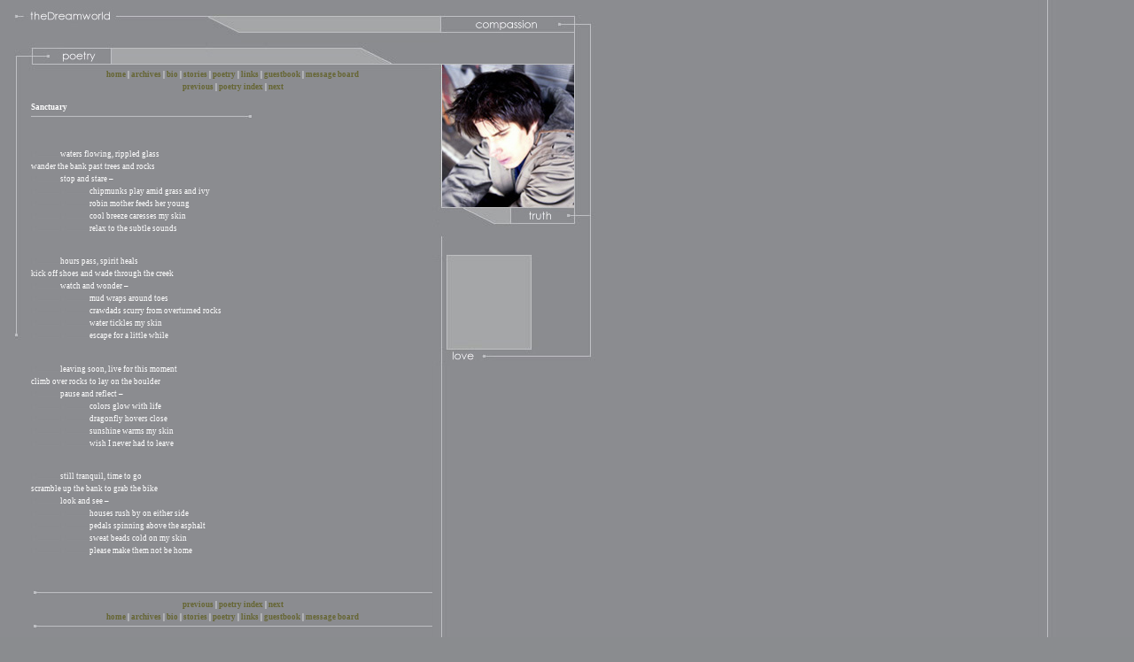

--- FILE ---
content_type: text/html
request_url: https://www.thedreamworld.org/Poetry/Sanctuary.html
body_size: 1657
content:
<html>
<head><title>Poetry from theDreamworld ... Sanctuary</title>

<style type="text/css">

BODY, P, TD {font-family:century gothic; color: #FFFFFF; font-weight; normal; font-size: 7pt; line-height:14px; scrollbar-face-color: #8A8C8F; 
	scrollbar-base-color: #8A8C8F;
	scrollbar-shadow-color: #BFBFBF; 	
	scrollbar-highlight-color: #BFBFBF; 	
	scrollbar-3dlight-color: #8A8C8F; 	
	scrollbar-darkshadow-color: #8A8C8F; 	
	scrollbar-track-color: #BFBFBF;	
	scrollbar-arrow-color: #BFBFBF;
	cursor: crosshair;}

A:link { COLOR:666633; text-decoration:none; cursor:crosshair; font-weight: bold;}
A:visited { COLOR:333333; text-decoration:none; cursor:crosshair; font-weight: bold;}
A:active { COLOR:000000; text-decoration:none; cursor:crosshair; font-weight: bold;} 
A:hover { COLOR:66CCFF; text-decoration:none; cursor:crosshair; font-weight: bold;}
P { align: justify }

-->
</STYLE>

<meta http-equiv="Content-Type" content="text/html; charset=iso-8859-1">
<body bgcolor="#8A8C8F" background="../Images/BackgroundSec2.jpg" leftmargin=0 topmargin=0 rightmargin="0" bottommargin="0" marginwidth=0 marginheight=0><span style="font-size: 7pt"> <span style="font-size: 7pt"> <table border=0 cellpadding=0 cellspacing=0 width="100%" align="center" valign="top" marginheight="0" marginwidth="0"> 
<tr>
<align="left" valign="top">
<div align="left">
<IMG SRC="../Images/BackgroundPoetry.jpg">
 
  <TABLE BORDER="0" WIDTH="455" HEIGHT="100%" 
STYLE=position:absolute;top:77px;left:35px;z-index:0 CELLPADDING=0 CELLSPACING=0>
    <tr> 
      <td valign="top" width="100%"> <center>
          <p><b><a href="http://www.thedreamworld.org" target="_self">home</a> 
            | <a href="/Journal/JournalArchives.html" target="_self">archives</a> 
            | <a href="../Bio.html" target="_self">bio</a> | <a href="../Stories/StoriesMenu.html" target="_self">stories</a> 
            | <a href="PoetryMenu.html" target="_self">poetry</a> |<a href="../Links/Links.html" target="_self"> 
            links</a></b> <b> | <a href="http://books.dreambook.com/thedreamer1/main.html" target="_self">guestbook</a></b> 
            <b>| <a href="http://www.voy.com/12472/" target="_blank">message board</a></b> 
            <br>
            <b><a href="RightandWrongs.html" target="_self">previous</a> | <a href="PoetryMenu.html" target="_self">poetry 
            index</a> | <a href="SelfMedicating.html" target="_self">next</a></b></p>
          <p align="left"><strong>Sanctuary<br>
            <img src="../Images/NavHeader.jpg" width="250" height="6"></strong></p>
        </center>
        <center>
          <div align="left"> 
            <div align="justify"> 
              <p>&nbsp;</p>
              <p><img src="../Images/Spacer.jpg" width="33" height="6">waters 
                flowing, rippled glass<br>
                wander the bank past trees and rocks<br>
                <img src="../Images/Spacer.jpg" width="33" height="6">stop and 
                stare &#150;<br>
                <img src="../Images/Spacer.jpg" width="33" height="6"><img src="../Images/Spacer.jpg" width="33" height="6">chipmunks 
                play amid grass and ivy<br>
                <img src="../Images/Spacer.jpg" width="33" height="6"><img src="../Images/Spacer.jpg" width="33" height="6">robin 
                mother feeds her young<br>
                <img src="../Images/Spacer.jpg" width="33" height="6"><img src="../Images/Spacer.jpg" width="33" height="6">cool 
                breeze caresses my skin<br>
                <img src="../Images/Spacer.jpg" width="33" height="6"><img src="../Images/Spacer.jpg" width="33" height="6">relax 
                to the subtle sounds</p>
              <p><br>
                <img src="../Images/Spacer.jpg" width="33" height="6">hours pass, 
                spirit heals <br>
                kick off shoes and wade through the creek <br>
                <img src="../Images/Spacer.jpg" width="33" height="6">watch and 
                wonder &#150;<br>
                <img src="../Images/Spacer.jpg" width="33" height="6"><img src="../Images/Spacer.jpg" width="33" height="6">mud 
                wraps around toes<br>
                <img src="../Images/Spacer.jpg" width="33" height="6"><img src="../Images/Spacer.jpg" width="33" height="6">crawdads 
                scurry from overturned rocks<br>
                <img src="../Images/Spacer.jpg" width="33" height="6"><img src="../Images/Spacer.jpg" width="33" height="6">water 
                tickles my skin<br>
                <img src="../Images/Spacer.jpg" width="33" height="6"><img src="../Images/Spacer.jpg" width="33" height="6">escape 
                for a little while</p>
              <p><br>
                <img src="../Images/Spacer.jpg" width="33" height="6">leaving 
                soon, live for this moment<br>
                climb over rocks to lay on the boulder <br>
                <img src="../Images/Spacer.jpg" width="33" height="6">pause and 
                reflect &#150;<br>
                <img src="../Images/Spacer.jpg" width="33" height="6"><img src="../Images/Spacer.jpg" width="33" height="6">colors 
                glow with life<br>
                <img src="../Images/Spacer.jpg" width="33" height="6"><img src="../Images/Spacer.jpg" width="33" height="6">dragonfly 
                hovers close<br>
                <img src="../Images/Spacer.jpg" width="33" height="6"><img src="../Images/Spacer.jpg" width="33" height="6">sunshine 
                warms my skin<br>
                <img src="../Images/Spacer.jpg" width="33" height="6"><img src="../Images/Spacer.jpg" width="33" height="6">wish 
                I never had to leave</p>
              <p><br>
                <img src="../Images/Spacer.jpg" width="33" height="6">still tranquil, 
                time to go<br>
                scramble up the bank to grab the bike<br>
                <img src="../Images/Spacer.jpg" width="33" height="6">look and 
                see &#150;<br>
                <img src="../Images/Spacer.jpg" width="33" height="6"><img src="../Images/Spacer.jpg" width="33" height="6">houses 
                rush by on either side<br>
                <img src="../Images/Spacer.jpg" width="33" height="6"><img src="../Images/Spacer.jpg" width="33" height="6">pedals 
                spinning above the asphalt<br>
                <img src="../Images/Spacer.jpg" width="33" height="6"><img src="../Images/Spacer.jpg" width="33" height="6">sweat 
                beads cold on my skin<br>
                <img src="../Images/Spacer.jpg" width="33" height="6"><img src="../Images/Spacer.jpg" width="33" height="6">please 
                make them not be home </p>
              <p>&nbsp;</p>
            </div>
          </div>
        </center>
        <center>
          <p align="center"><img src="../Images/BlogHeader2.jpg" width="450" height="6"><b> 
            <br>
            <b><a href="RightandWrongs.html" target="_self">previous</a> | <a href="PoetryMenu.html" target="_self">poetry 
            index</a> | <a href="SelfMedicating.html" target="_self">next</a> 
            <br>
            </b> <a href="http://www.thedreamworld.org" target="_self">home</a> 
            | <a href="/Journal/JournalArchives.html" target="_self">archives</a> 
            | <a href="../Bio.html" target="_self">bio</a> | <a href="../Stories/StoriesMenu.html" target="_self">stories</a> 
            | <a href="PoetryMenu.html" target="_self">poetry</a> |<a href="../Links/Links.html" target="_self"> 
            links</a></b> <b> | <a href="http://books.dreambook.com/thedreamer1/main.html" target="_self">guestbook</a></b> 
            <b>| <a href="http://www.voy.com/12472/" target="_blank">message board</a></b> 
            <br>
            <img src="../Images/BlogHeader2.jpg" width="450" height="6"> </p>
          <center>
            <b>Sanctuary, by <a href="mailto:theDreamer@theDreamworld.org">Paul 
            Cales</a>, &copy; September 2001</b> 
          </center>
          <p>&nbsp;</p>
          <p>&nbsp;</p>
          <p>&nbsp; </p>
        </center></table>
<tr>



</html>
